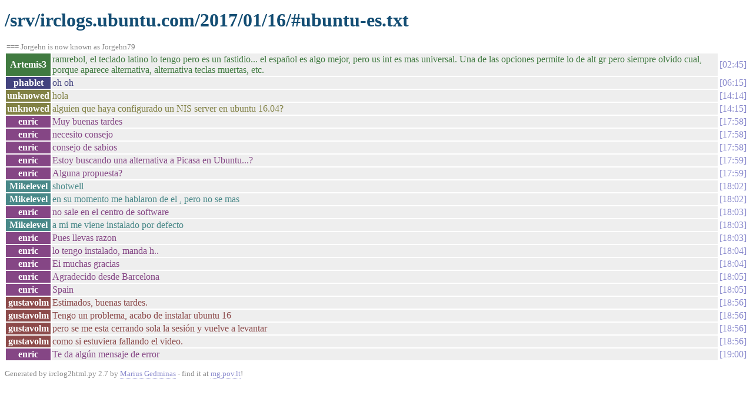

--- FILE ---
content_type: text/html
request_url: https://irclogs.ubuntu.com/2017/01/16/%23ubuntu-es.html
body_size: 1384
content:
<!DOCTYPE html PUBLIC "-//W3C//DTD XHTML 1.0 Strict//EN"
          "http://www.w3.org/TR/xhtml1/DTD/xhtml1-strict.dtd">
<html>
<head>
  <meta http-equiv="Content-Type" content="text/html; charset=UTF-8" />
  <title>/srv/irclogs.ubuntu.com/2017/01/16/#ubuntu-es.txt</title>
  <link rel="stylesheet" href="/irclog.css" />
  <meta name="generator" content="irclog2html.py 2.7 by Marius Gedminas" />
  <meta name="version" content="2.7 - 2008-06-10" />
</head>
<body>
<h1>/srv/irclogs.ubuntu.com/2017/01/16/#ubuntu-es.txt</h1>
<table class="irclog">
<tr><td class="other" colspan="3">=== Jorgehn is now known as Jorgehn79</td></tr>
<tr id="t02:45"><th class="nick" style="background: #407a40">Artemis3</th><td class="text" style="color: #407a40">ramrebol, el teclado latino lo tengo pero es un fastidio... el español es algo mejor, pero us int es mas universal. Una de las opciones permite lo de alt gr pero siempre olvido cual, porque aparece alternativa, alternativa teclas muertas, etc.</td><td class="time"><a href="#t02:45" class="time">02:45</a></td></tr>
<tr id="t06:15"><th class="nick" style="background: #42427e">phablet</th><td class="text" style="color: #42427e">oh oh</td><td class="time"><a href="#t06:15" class="time">06:15</a></td></tr>
<tr id="t14:14"><th class="nick" style="background: #818144">unknowed</th><td class="text" style="color: #818144">hola</td><td class="time"><a href="#t14:14" class="time">14:14</a></td></tr>
<tr id="t14:15"><th class="nick" style="background: #818144">unknowed</th><td class="text" style="color: #818144">alguien que haya configurado un NIS server en ubuntu 16.04?</td><td class="time"><a href="#t14:15" class="time">14:15</a></td></tr>
<tr id="t17:58"><th class="nick" style="background: #854685">enric</th><td class="text" style="color: #854685">Muy buenas tardes</td><td class="time"><a href="#t17:58" class="time">17:58</a></td></tr>
<tr id="t17:58"><th class="nick" style="background: #854685">enric</th><td class="text" style="color: #854685">necesito consejo</td><td class="time"><a href="#t17:58" class="time">17:58</a></td></tr>
<tr id="t17:58"><th class="nick" style="background: #854685">enric</th><td class="text" style="color: #854685">consejo de sabios</td><td class="time"><a href="#t17:58" class="time">17:58</a></td></tr>
<tr id="t17:59"><th class="nick" style="background: #854685">enric</th><td class="text" style="color: #854685">Estoy buscando una alternativa a Picasa en Ubuntu...?</td><td class="time"><a href="#t17:59" class="time">17:59</a></td></tr>
<tr id="t17:59"><th class="nick" style="background: #854685">enric</th><td class="text" style="color: #854685">Alguna propuesta?</td><td class="time"><a href="#t17:59" class="time">17:59</a></td></tr>
<tr id="t18:02"><th class="nick" style="background: #488888">Mikelevel</th><td class="text" style="color: #488888">shotwell</td><td class="time"><a href="#t18:02" class="time">18:02</a></td></tr>
<tr id="t18:02"><th class="nick" style="background: #488888">Mikelevel</th><td class="text" style="color: #488888">en su momento me hablaron de el , pero no se mas</td><td class="time"><a href="#t18:02" class="time">18:02</a></td></tr>
<tr id="t18:03"><th class="nick" style="background: #854685">enric</th><td class="text" style="color: #854685">no sale en el centro de software</td><td class="time"><a href="#t18:03" class="time">18:03</a></td></tr>
<tr id="t18:03"><th class="nick" style="background: #488888">Mikelevel</th><td class="text" style="color: #488888">a mi me viene instalado por defecto</td><td class="time"><a href="#t18:03" class="time">18:03</a></td></tr>
<tr id="t18:03"><th class="nick" style="background: #854685">enric</th><td class="text" style="color: #854685">Pues llevas razon</td><td class="time"><a href="#t18:03" class="time">18:03</a></td></tr>
<tr id="t18:04"><th class="nick" style="background: #854685">enric</th><td class="text" style="color: #854685">lo tengo instalado, manda h..</td><td class="time"><a href="#t18:04" class="time">18:04</a></td></tr>
<tr id="t18:04"><th class="nick" style="background: #854685">enric</th><td class="text" style="color: #854685">Ei muchas gracias</td><td class="time"><a href="#t18:04" class="time">18:04</a></td></tr>
<tr id="t18:05"><th class="nick" style="background: #854685">enric</th><td class="text" style="color: #854685">Agradecido desde Barcelona</td><td class="time"><a href="#t18:05" class="time">18:05</a></td></tr>
<tr id="t18:05"><th class="nick" style="background: #854685">enric</th><td class="text" style="color: #854685">Spain</td><td class="time"><a href="#t18:05" class="time">18:05</a></td></tr>
<tr id="t18:56"><th class="nick" style="background: #8c4a4a">gustavolm</th><td class="text" style="color: #8c4a4a">Estimados, buenas tardes.</td><td class="time"><a href="#t18:56" class="time">18:56</a></td></tr>
<tr id="t18:56"><th class="nick" style="background: #8c4a4a">gustavolm</th><td class="text" style="color: #8c4a4a">Tengo un problema, acabo de instalar ubuntu 16</td><td class="time"><a href="#t18:56" class="time">18:56</a></td></tr>
<tr id="t18:56"><th class="nick" style="background: #8c4a4a">gustavolm</th><td class="text" style="color: #8c4a4a">pero se me esta cerrando sola la sesión y vuelve a levantar</td><td class="time"><a href="#t18:56" class="time">18:56</a></td></tr>
<tr id="t18:56"><th class="nick" style="background: #8c4a4a">gustavolm</th><td class="text" style="color: #8c4a4a">como si estuviera fallando el video.</td><td class="time"><a href="#t18:56" class="time">18:56</a></td></tr>
<tr id="t19:00"><th class="nick" style="background: #854685">enric</th><td class="text" style="color: #854685">Te da algún mensaje de error</td><td class="time"><a href="#t19:00" class="time">19:00</a></td></tr>
</table>

<div class="generatedby">
<p>Generated by irclog2html.py 2.7 by <a href="mailto:marius@pov.lt">Marius Gedminas</a>
 - find it at <a href="http://mg.pov.lt/irclog2html/">mg.pov.lt</a>!</p>
</div>
</body>
</html>
